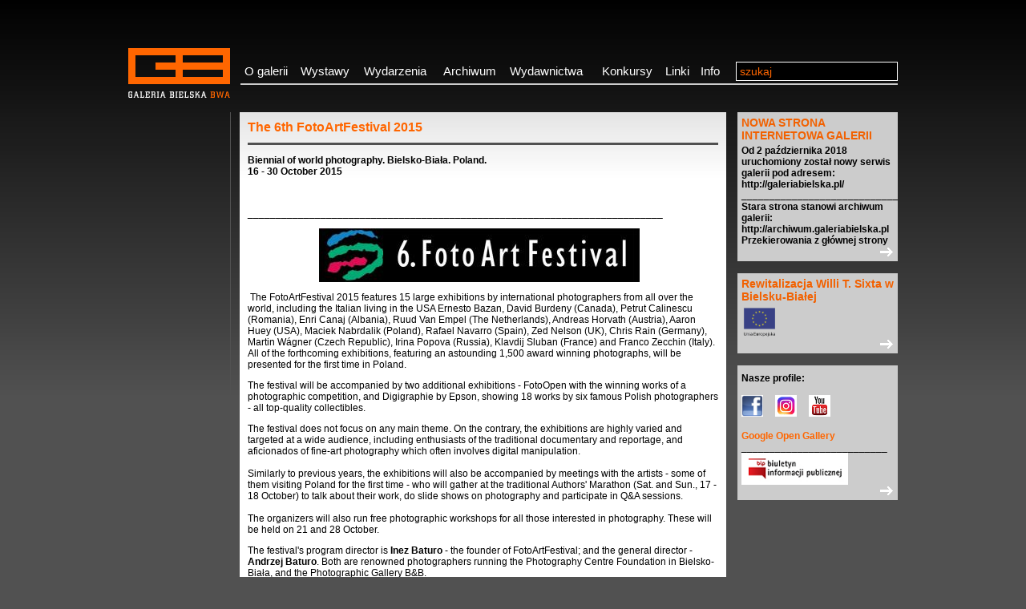

--- FILE ---
content_type: text/html; charset=UTF-8
request_url: https://archiwum.galeriabielska.pl/?d=details&sek=english_version&idArt=2165
body_size: 5540
content:
<!DOCTYPE html PUBLIC "-//W3C//DTD XHTML 1.0 Transitional//EN" "http://www.w3.org/TR/xhtml1/DTD/xhtml1-transitional.dtd">
<html xmlns="http://www.w3.org/1999/xhtml">
<head>
<meta http-equiv="Content-Type" content="text/html; charset=utf-8" />
<title>Galeria Bielska BWA</title>
<link rel="shortcut icon" href="http://blendym.com/bwa/favicon.ico" /> 
<link href="css/main.css" rel="stylesheet" type="text/css" />
<script type="text/javascript" src="skrypty/analyticstracking.js"></script>
<!--[if lte IE 6]>             
	
	<link rel="stylesheet" type="text/css" media="screen" href="css/ie6.css" />

<![endif]-->  
<!--[if IE]>             
	
	<link rel="stylesheet" type="text/css" media="screen" href="css/ie_all.css" />

<![endif]--> 

<script type="text/javascript" src="js/prototype.js"></script>
<script type="text/javascript" src="js/scriptaculous.js?load=effects"></script>
<script type="text/javascript" src="js/lightbox.js"></script>
<script type="text/javascript" src="js/ie6.js"></script>
<link rel="stylesheet" href="css/lightbox.css" type="text/css" media="screen" />

<script type="text/javascript" src="mintajax.js"></script>
<script type="text/javascript" src="mintengine.js"></script> 
<script src="Scripts/AC_RunActiveContent.js" type="text/javascript"></script>


</head>

<body>

<div id="containter"  >
   <div id="head">
    <div id="menu">
      <div id="logo"><a href="index.php"><img src="gfx/logo.gif" alt="GALERIA BIELSKA BWA" width="127" height="62" border="0" /></a></div>
		<ul class="menulist">
		        <li class="menulistItem">
		            <a href="?sek=oGalerii&d=none" class="menulistItemA A1">O&nbsp;galerii</a>
		            <ul class="submenu"style="margin-left: 3px;">
		                <li><a href="?sek=oGalerii&kat=Profil&d=none">Profil</a></li>
		                <li><a href="?sek=oGalerii&kat=Historia&d=none">Historia</a></li>
		                <li><a href="?sek=oGalerii&kat=Kolekcja&d=none">Kolekcja</a></li> 
		                <li><a href="?sek=oGalerii&kat=Logo&d=none">Logo</a></li>      
		                <li><a href="?sek=oGalerii&kat=Plan&d=none">Plan sal</a></li> 
		                <li><a href="?sek=oGalerii&kat=Partnerzy&d=none">Partnerzy</a></li>  
		                <li><a href="?sek=oGalerii&kat=Sponsorzy&d=none">Sponsorzy</a></li>    
		                <li><a href="?sek=oGalerii&kat=Pisza&d=none">Piszą o nas</a></li>                 
		            </ul>
		        </li>
		        <li class="menulistItem">
		            <a href="?sek=Wystawy&d=none" class="menulistItemA A2">Wystawy</a>
		            <ul class="submenu"  style="margin-left: -70px;">
		                <li><a href="?sek=Wystawy&kat=Aktualne&d=none">Aktualne</a></li>
		                <li><a href="?sek=Wystawy&kat=Zapowiedzi&d=none">Zapowiedzi</a></li>
		                <li><a href="?sek=Wystawy&kat=Plany&d=none">Plany roczne</a></li> 
		                <li><a href="?sek=Wystawy&kat=Wystawy&d=none">Wystawy poza galerią</a></li>    
		            </ul>
		        </li>
		        <li class="menulistItem">
		            <a href="?sek=Wydarzenia&d=none" class="menulistItemA A3">Wydarzenia</a>
		             <ul class="submenu" style="margin-left: -150px;">
		                <li><a href="?sek=Wydarzenia&kat=Akcje&d=none">Projekty artystyczne</a></li>
		                <li><a href="?sek=Wydarzenia&kat=Performance&d=none">Performance</a></li>
		                <li><a href="?sek=Wydarzenia&kat=Projekcje&d=none">Projekcje filmowe</a></li> 
		                <li><a href="?sek=Wydarzenia&kat=Wyklady&d=none">Wykłady i spotkania</a></li>  
		                <li><a href="?sek=Wydarzenia&kat=Warsztaty&d=none">Warsztaty artystyczne</a></li>  
		                <li><a href="?sek=Wydarzenia&kat=Koncerty&d=none">Koncerty</a></li>  
		            </ul>
		        </li>
		        <li class="menulistItem">
		            <a href="?sek=Archiwum&d=none" class="menulistItemA A4">Archiwum</a>
		            <ul class="submenu" style="margin-left: -85px;">
		                <li><a href="?sek=Archiwum&kat=Wystawy&d=none">Wystawy</a></li>
		                <li><a href="?sek=Archiwum&kat=Wydarzenia&d=none">Wydarzenia</a></li>
		                <li><a href="?sek=Archiwum&kat=Konkursy&d=none">Konkursy, projekty</a></li> 
		            </ul>
		        </li>
		        <li class="menulistItem">
		            <a href="?sek=Wydawnictwa&d=none" class="menulistItemA A5">Wydawnictwa</a>
		            <ul class="submenu" style="margin-left: -40px;">
		                <li><a href="?sek=Wydawnictwa&kat=Ksiazki&d=none">Książki i katalogi</a></li>
		                <li><a href="?sek=Wydawnictwa&kat=Plakaty&d=none">Plakaty</a></li>
		                <li><a href="?sek=Wydawnictwa&kat=Inne&d=none">Inne</a></li> 
		            </ul>
		        </li>
		        <li class="menulistItem">
		            <a href="?sek=Konkursy&d=none" class="menulistItemA A6">Konkursy</a>
		        </li>
				<li class="menulistItem">
		            <a href="?sek=Linki&d=none" class="menulistItemA A7">Linki</a>
		            <ul class="submenu" style=" margin-left: -70px;">
		                <li><a href="?sek=Linki&kat=Artysci&d=none">Artyści</a></li>
		                <li><a href="?sek=Linki&kat=Galerie&d=none">Galerie</a></li>
		                <li><a href="?sek=Linki&kat=Polecamy&d=none">Polecamy</a></li> 
		            </ul>
		        </li>
		        <li class="menulistItem">
		            <a href="?sek=Info&d=none" class="menulistItemA A8">Info</a>        <!-- bez submenu -->
		        </li>
				<li class="menulistItem A9" style="padding-left: 8px; _padding-left: 0px">
		          <form id="szukaj" name="form1" method="post" action="?d=none&action=szukaj">
		            <input name="textfieldszukaj" type="text" class="szukajInp" value="szukaj" onfocus="if(this.value=='szukaj')this.value='';" /><input name="Submit2" type="submit" class="okSzukaj" value="&gt;&gt;" /></form>
                    </li>
		    </ul>
      <div class="clear"> </div>
    </div>
      
  </div>
  <div id="main">
  	<div id="leftSide" class="wydawnictwa">
        				
		<div class="contentTextLeads">
         	   <div class="contentData">         	            	   </div>    
         	      
         <div class="contentTitle">The 6th FotoArtFestival 2015</div>
                  <div class="clearLine"></div>  
			<p><p><strong>Biennial of world photography. Bielsko-Biała. Poland. <br />16 - 30 October 2015</strong></p></p><br/>
			<p><p>__________________________________________________________________________</p>
<p style="text-align: center;"><a href="http://www.fotoartfestival.com/" target="_blank" title="webpage"><img src="../upload_images/087388d2e4e3443ee2716428f384f123.jpg" border="0" alt="6th FotoArtFestival" title="6th FotoArtFestival" /></a></p>
<p>&nbsp;The FotoArtFestival 2015 features 15 large exhibitions by international photographers from all over the world, including the Italian living in the USA Ernesto Bazan, David Burdeny (Canada), Petrut Calinescu (Romania), Enri Canaj (Albania), Ruud Van Empel (The Netherlands), Andreas Horvath (Austria), Aaron Huey (USA), Maciek Nabrdalik (Poland), Rafael Navarro (Spain), Zed Nelson (UK), Chris Rain (Germany), Martin W&aacute;gner (Czech Republic), Irina Popova (Russia), Klavdij Sluban (France) and Franco Zecchin (Italy). All of the forthcoming exhibitions, featuring an astounding 1,500 award winning photographs, will be presented for the first time in Poland.</p>
<p>The festival will be accompanied by two additional exhibitions - FotoOpen with the winning works of a photographic competition, and Digigraphie by Epson, showing 18 works by six famous Polish photographers - all top-quality collectibles.</p>
<p>The festival does not focus on any main theme. On the contrary, the exhibitions are highly varied and targeted at a wide audience, including enthusiasts of the traditional documentary and reportage, and aficionados of fine-art photography which often involves digital manipulation.  <br /><br />Similarly to previous years, the exhibitions will also be accompanied by meetings with the artists - some of them visiting Poland for the first time - who will gather at the traditional Authors' Marathon  (Sat. and Sun., 17 - 18 October) to talk about their work, do slide shows on photography and participate in Q&amp;A sessions. <br /><br />The organizers will also run free photographic workshops for all those interested in photography. These will be held on 21 and 28 October.</p>
<p>The festival's program director is <strong>Inez Baturo</strong> - the founder of FotoArtFestival; and the general director - <strong>Andrzej Baturo</strong>. Both are renowned photographers running the Photography Centre Foundation in Bielsko-Biała, and the Photographic Gallery B&amp;B.</p>
<p>_______________________________________________________________</p>
<p><strong>EXHIBITIONS DURING THE 6TH FAF 2015 AT GALERIA BIELSKA BWA:</strong></p>
<p><strong>ERNESTO BAZAN (ITALY/USA) - </strong><em><strong>CUBA</strong></em></p>
<p style="text-align: center;"><a href="upload_images/08d2a5d25c16c229876397a67aa994b6.jpg" rel="lightbox[roadtrip2165]" title="&copy; Ernesto Bazan_1" ><img src="upload_images/08d2a5d25c16c229876397a67aa994b6.jpg" border="0" alt="&copy; Ernesto Bazan_1" title="&copy; Ernesto Bazan_1" /></a></p>
<p style="text-align: left;">&nbsp;</p>
<p style="text-align: left;"><strong style="text-align: left;">Ernesto Bazan</strong><span style="text-align: left;"> - outstanding documentary filmmaker of international renown, awarded at prestigious international festivals and competitions. He will present an exhibition of photographs entitled </span><em style="text-align: left;">Cuba</em><span style="text-align: left;"> which documents the daily life of the Cuban people. This is the Polish premiere of the exhibition. Born in Palermo in 1959, the artist became interested in photography when he was only fourteen. He views photography not just as a profession but more a mission and passion. During his stay in Cuba between 1992 and 2006 he created a series of truly unique photographs capturing the life on the island. These have earned him numerous awards, including the World Press Photo, as well as scholarships of the Alicia Patterson Foundation and the Guggenheim Foundation. The artist has exhibited his work in Europe, Latin America and the United States. His photographs can be found in famous museums and other institutions, including MoMA and ICP in New York, SFMoMA in San Francisco, the Museum of Fine Arts in Houston, Fondazione Italiana della fotografia in Turin and Biblioteque Nationale in Paris.</span></p>
<p style="text-align: left;"><span style="text-align: left;"></span>The artist owns the publishing house BazanPhotos Publishing. He also runs photography workshops in Latin America, dedicated to photography, as well as photo editing and publication. This will be his first visit to Poland.</p>
<p>______________________________________________________________</p>
<p><strong>RUUD VAN EMPEL (THE NETHERLANDS) - </strong><em><strong>THE WORLD</strong></em></p>
<p style="text-align: center;"><a href="upload_images/8204f0b517eeaf12416a22bc6d186d59.jpg" rel="lightbox[roadtrip2165]" title="&copy; Ruud van Empel 1" ><img src="upload_images/8204f0b517eeaf12416a22bc6d186d59.jpg" border="0" alt="&copy; Ruud van Empel 1" title="&copy; Ruud van Empel 1" /></a></p>
<p style="text-align: center;">&nbsp;</p>
<p><strong>Ruud Van Empel </strong>- world-renowned photographer and visual artist, famous for his computer-processed portraits. The artist photographs people, plants, objects, and then he combines individual fragments of them into new, beautiful albeit unnatural, entities. The exhibition presented at the 6th FotoArtFestival is a review of his most famous works brought here from the collection of the well-known and highly regarded Flatland Gallery in the Netherlands.</p>
<p>Ruud Van Empel was born in 1958. He is a graduate of the Academy of Fine Arts in Breda, the Netherlands. He lives and works in Amsterdam.</p>
<p>He has held numerous solo exhibitions organized in the most prestigious galleries and museums around the world. This will be the first time the artist shows his work in Poland.</p>
<p>______________________________________________________</p>
<p>The remaining exhibitions will be held in the Gallery of Photography B&amp;B, Municipal Gallery (Książnica Beskidzka) ,Wiktoria Kubisz Community Centre in Bielsko-Biała, Historical Museum &lsquo;Old Factory' in Bielsko-Biała, Polish Visual Artists' Association Gallery  (Rynek 27), Regional Community Centre, &lsquo;Sfera' Shopping Centre, and ATH University Gallery. <br />Details coming up soon.</p>
<p><strong>Galeria Bielska BWA (ul. 3 Maja 11) will house: <br />Festival Centre<br />Press Office <br />Meeting Point</strong></p>
<p><strong>PRESS CONFERENCE</strong>:<br /><strong>Galeria Bielska BWA, 16 October 2015, 3 pm <br /></strong>Meeting with the artists and media representatives (admission free)</p>
<p><strong>FESTIVAL LAUNCH:</strong><br /><strong>Teatr Polski, Friday 16 October 2015, 5 pm</strong></p>
<p><strong>AUTHORS' MARATHON:<br />Saturday-Sunday, 17-18 October, 10 am-7 pm</strong><br />Higher School of Administration, ul. Frycza-Modrzewskiego 12</p>
<p><strong>PRESS CONFERENCE IN KRAK&Oacute;W:<br />"Pauza In Garden", Małopolski Ogr&oacute;d Sztuk</strong>i, ul. Rajska 12, 6 pm<br />The conference will be combined with the opening of the exhibition Artists of the 6th FotoArtFestival 2015</p>
<p><strong>PRESS CONFERENCE IN WARSAW:<br />Galeria Stara ZPAF, Warsaw, plac Zamkowy 8, 12 October 2015</strong><br />The launch of the 6th FotoArtFestival will be preceded by a press conference in Galeria Stara ZPAF in Warsaw.<br />Also as part of the festival, the Gallery will showcase an exhibition by the outstanding Austrian photographer and documentary filmmaker <strong>Andreas Horvath</strong>, who has spent many months in Siberia capturing its people, cities and landscape in black and white.</p>
<p>FotoArtFestival is organized by the Photography Centre Foundation and the Municipality of Bielsko-Biała.</p>
<p><span style="text-decoration: underline;"><strong><a href="http://www.fotoartfestival.com/" target="_blank" title="FAF webpage">Go to FotoArtFestival  web site to find the latest about the exhibitions and events within the festival framework &gt;&gt;</a></strong></span></p>
<p><a href="../?d=details&amp;sek=Wystawy&amp;kat=Zapowiedzi&amp;idArt=2109" title="Polish"><br /></a></p>
<p><a href="../?d=details&amp;sek=Wystawy&amp;kat=Zapowiedzi&amp;idArt=2109" title="Polish">Back to Polish version &gt;&gt;</a></p></p>
		<div class="clearLine"></div>  
		 		  </div>
          <div id="arrowUp"><a href="#head" class="arrowUplink">do góry</a></div>
      
    </div>
		    <div id="boxyContent2">
		    			<div class="boxContentSingle">
        	<div class="titleContent"><a href="?d=details&sek=english_version&idArt=3055">NOWA STRONA INTERNETOWA GALERII</a></div>
        	<p><strong>Od 2 października 2018 uruchomiony został nowy serwis galerii pod adresem: http://galeriabielska.pl/<br />_____________________________________________________________</strong></p>
<p><strong>Stara strona stanowi archiwum galerii: http://archiwum.galeriabielska.pl<br />Przekierowania z gł&oacute;wnej strony<br /></strong></p><a href="?d=details&sek=english_version&idArt=3055" class="arrowLink">&gt;&gt;</a>
      	</div>
		
		
		
		<div class="boxContentSingle">
        	<div class="titleContent"><a href="?d=details&sek=english_version&idArt=2921">Rewitalizacja Willi T. Sixta w Bielsku-Białej</a></div>
        	<p><a href="upload_images/c4732883ecbe3cec4faa8a86e0af7395.gif" rel="lightbox[roadtrip2921]" title="flaga UE" ><img src="upload_images/c4732883ecbe3cec4faa8a86e0af7395.gif" border="0" alt="flaga UE" title="flaga UE" width="45" /></a></p><a href="?d=details&sek=english_version&idArt=2921" class="arrowLink">&gt;&gt;</a>
      	</div>
		
		
		
		<div class="boxContentSingle">
        	<div class="titleContent"><a href="?d=details&sek=english_version&idArt=1229"></a></div>
        	<p><strong>Nasze profile:</strong></p>
<p>&nbsp;</p>
<p><a href="https://www.instagram.com/galeriabielska/" target="_blank"> </a></p>
<p><a href="https://www.facebook.com/galeriabielska/" target="_blank" title="Facebook galerii"><img src="../upload_images/ed7ae6beb7291def481aea08b42042a7.jpg" border="0" alt="Facebook galerii" title="Facebook galerii" width="27" height="27" /></a><a href="https://www.youtube.com/channel/UChYx-yJIA_Mdc-CZeZuhFXg" target="_blank" title="YouTube galerii">&nbsp;&nbsp;&nbsp;&nbsp; </a><a href="https://www.instagram.com/galeriabielska/" target="_blank" title="Instagram galerii"><img src="../upload_images/e0378333a51bd8fe6d79048d27a8744e.jpg" border="0" alt="instagram galerii" title="instagram galerii" width="27" /></a><a href="https://www.youtube.com/channel/UChYx-yJIA_Mdc-CZeZuhFXg" target="_blank" title="YouTube galerii"> &nbsp; &nbsp; <img src="../upload_images/7418144d4e1ed4d54662721a6730feb7.jpg" border="0" alt="YouTube galerii" title="YouTube galerii" width="27" /></a></p>
<p>&nbsp;</p>
<p><a href="https://galeriabielska.culturalspot.org/browse/?q.openId=4&amp;projectId=galeriabielska&amp;v.filter=exhibits&amp;v.refine&amp;8129907598665562501=249960181" target="_blank" title="wirtualne wystawy"><strong>Google Open Gallery</strong></a></p>
<p>__________________________</p>
<p><a href="http://www.bip.galeriabielska.pl/" target="_blank" title="BIP Galerii"><img src="../upload_images/c23ba6689bd24dbead189eeffa0b1a34.jpg" border="0" alt="Biuletyn Informacji Publicznej" title="Biuletyn Informacji Publicznej" height="40" /></a></p><a href="?d=details&sek=english_version&idArt=1229" class="arrowLink">&gt;&gt;</a>
      	</div>
		
		
		
 
    </div>
     	
<!--    <div id="boxNewsletter2">
      <h3>Newsletter</h3>
        <div id="newslresponse"> </div> 
    </div> -->	
 

    <div class="clear"> </div>
  </div>
	﻿<div id="footer">
    <div id="footerUp">
      <div class="floatRight"><a href="?sek=english_version&d=none"><img src="gfx/en.png" alt="EN" width="16" height="11" /> English Version</a></div>
      <div class="clear"> </div>
    </div>
    <div class="adres"><strong>Galeria Bielska BWA </strong><br />
        <br />
	ul. 3 Maja 11<br />
      43-300 Bielsko-Biała<br />
      tel. +48 33 812 58 61<br />
      fax  +48 33 812 41 19 </div>
    <div id="banner">
	<a href="" ><img src="banery/img/Baner BB ok.jpg" width="468" height="60" border="0" ></a>	</div>
	
    <div id="footinfo"><br />
<img src="gfx/message.gif" alt="@" width="16" height="16" /><a href="mailto: info@galeriabielska.pl"> info@galeriabielska.pl</a><br />
<!--<a href="#"><br />
BIP</a>-->
<br />
    </div>
	   
	
  </div>
</div> 
</body>
<script language="JavaScript" type="text/javascript" src="skrypty/interface.js"></script>
<!-- Global site tag (gtag.js) - Google Analytics -->
<script async src="https://www.googletagmanager.com/gtag/js?id=UA-110018594-1"></script>
<script>
  window.dataLayer = window.dataLayer || [];
  function gtag(){dataLayer.push(arguments);}
  gtag('js', new Date());
  gtag('config', 'UA-110018594-1');
</script>
</html>


--- FILE ---
content_type: text/css
request_url: https://archiwum.galeriabielska.pl/css/main.css
body_size: 2111
content:
body {
	background-color: #515151;
	margin: 0px;
	padding: 0px;
	font-family: Verdana, Arial, Helvetica, sans-serif;
	background-image: url(../gfx/bgrGray.jpg);
	background-repeat: repeat-x;
	font-size: 12px;
}
a {
	color: #FF6600;
	text-decoration: none;
}
img {
	border-top-width: 0px;
	border-right-width: 0px;
	border-bottom-width: 0px;
	border-left-width: 0px;
}

a:hover {
	color: #000000;
}

/* p {
	margin: 0px;
	padding: 0px;
} */
h1 {
	font-size: 22px;
}
h3 {
	font-size: 14px;
}



.clearfix:after {
    content: ".";
    display: block;
    height: 0;
    clear: both;
    visibility: hidden;
}

/* Hides from IE-mac \*/
* html .clearfix {height: 1%;}
.clear {
	font-size: 1px;
	line-height: 1px;
	clear: both;
	margin-bottom: -1px;
	width: 100%;
}

#main{
display:block;
}

#splash {
	width: 745px;
	height: 440px;   
	float: left;
}
#leftSide {
	float: left;
	background-image: url(../gfx/line_gray.gif);
	background-repeat: repeat-y;
	background-position: 127px 0px;
	width: 745px;
}
#contentText {
	margin-left: 139px;
	width: 587px;
	background-color: #FFFFFF;
	padding: 10px;
	background-repeat: repeat-x;
	background-image: url(../gfx/bgr_gray.jpg);
	margin-bottom: 15px;
}
#contentText .clearLine {
	line-height: 20px;
	clear: both;
	width: 100%;
	height: 20px;
}
.contentTextLeads {
	margin-left: 139px;
	width: 587px;
	background-color: #FFFFFF;
	padding: 10px;
	background-repeat: repeat-x;
	background-image: url(../gfx/bgr_gray.jpg);
	margin-bottom: 15px;
}
.contentTextPagins {
	margin-left: 139px;
	margin-bottom: 15px;
	width: 587px;
	background-color: #FFFFFF;
	padding: 10px;
}
.contentTextPagins ul {
	margin: 0px;
	padding: 0px;
}
.contentTextPagins li {
	display: inline;
	list-style-type: none;
}
.contentTextPagins li a {
	margin: 5px;
	background-color: #000000;
	padding: 3px;
	color: #FFFFFF;
}
.contentTextPagins li a.currentSite {
	color: #000000;
	background-color: #FFFFFF;
}

.contentTextPagins li a:hover {
	margin: 5px;
	background-color: #666666;
	padding: 3px;
	color: #FFFFFF;
}
.clearLine {
	line-height: 20px;
	clear: both;
	width: 100%;
	height: 10px;
}

#contentText img {
	padding-right: 10px;
}
.contentTextLeads img {
	padding-right: 10px;
}
#arrowUp {
	display: block;
	height: 15px;
	text-align: right;
	width: 745px;
}
.arrowUplink {
	background-image: url(../gfx/arrowUp.gif);
	display: block;
	height: 15px;
	text-indent: -10000px;
	text-align: left;
	background-repeat: no-repeat;
	width: 20px;
	margin-left: auto;
	margin-right: 0px;
	margin-top: -15px;
}



#boxyContent {
	width: 200px;
	height: 440px;   
	position: relative;
	left: 15px;
	float: left;
	font-size: 12px;
}
#boxyContent2 {
	width: 200px;
	position: relative;
	left: 15px;
	float: left;
	font-size: 12px;
}

.boxContentSingle {
	background-color: #CCCCCC;
	color: #000000;
	margin-bottom: 15px;
	padding: 5px;
}
.boxContentSingle p {
	margin: 0px;
	padding: 0px;
}
.boxContenBasket {
	background-color: #FFFFFF;
	color: #000000;
	margin-bottom: 15px;
	padding: 5px;		
	border-bottom-width: 3px;
	border-bottom-style: solid;
	border-bottom-color: #000000;
}
.boxContenBasket .titleContent {
	weight: bold;
	color: #000000;	

}
.basketList ul {
	list-style-type: none;
	margin: 0px;
	padding: 0px;
}

.basketList li {
	list-style-type: none;
	margin-top: 15px;
	margin-right: 0px;
	margin-bottom: 0px;
	margin-left: 0px;
	border-bottom-width: 1px;
	border-bottom-style: dashed;
	border-bottom-color: #999999;
	padding-bottom: 5px;
}

/*
.boxContentSingle:hover {
	background-color: #FF8737;
}
*/
.boxContentSingleLast {
	background-color: #FF6600;
	color: #000000;
	margin: auto;
}
a.arrowLink {
	background-image: url(../gfx/arrow_Wht.gif);
	background-repeat: no-repeat;
	background-position: right top;
	height: 14px;
	text-indent: -10000px;
	display: block;
}

a.arrowLink:hover {
	background-image: url(../gfx/arrow_Black.gif);
}

a.arrowLinkShop {
	background-image: url(../gfx/arrow_Orange.gif);
	background-repeat: no-repeat;
	background-position: right top;
	height: 14px;
	display: block;
	text-align: right;
	padding-right: 25px;
	margin-top: 10px;
	margin-bottom: 10px;	
}
a.arrowLinkShop:hover {
	background-image: url(../gfx/arrow_Gray.gif);
}
#boxSplashSign {
	float: left;
	width: 745px;
	background-color: #000000;
	display: none;
}
#boxSplashSign a {
	line-height: 22px;
	color: #FF6600;
	font-size: 12px;
	text-align: right;
	display: block;
	padding-right: 10px;
	text-decoration: none;
	font-weight: bold;
}
#boxSplashSign a:hover {
	color: #FF6600;
	background-color: #FFFFFF;
}
#boxNewsletter {
	float: right;
	width: 200px;
	margin-top: -44px;
	height: 44px;
	background-color: #FFFFFF;
}

#boxNewsletter2 {
	float: right;
	width: 200px;
	height: 44px;
	background-color: #FFFFFF;
}
.titleContent a {
font-size: 14px;
	color: #F26100;
	text-decoration: none;
}
.titleContent a:hover {
	color: #000;
	text-decoration: none;
}
#boxNewsletter form,
#boxNewsletter2 form {
	margin: 0px;
	padding: 0px;
}
#boxNewsletter h3,
#boxNewsletter2 h3 {
	font-size: 12px;
	margin: 0px;
	height: 22px;
	line-height: 22px;
	background-color: #CCCCCC;
	padding-top: 0px;
	padding-right: 0px;
	padding-bottom: 0px;
	padding-left: 5px;
}


.newsletterInp {
	background-color: #000000;
	border-top-style: none;
	border-right-style: none;
	border-bottom-style: none;
	border-left-style: none;
	border-top-width: 0px;
	border-right-width: 0px;
	border-bottom-width: 0px;
	border-left-width: 0px;
	width: 170px;
	display: inline;
	height: 18px;
	margin-top: 2px;
	margin-right: 0px;
	margin-bottom: 0px;
	margin-left: 2px;
	color: #FF6600;
	padding-top: 0px;
	padding-right: 0px;
	padding-bottom: 0px;
	padding-left: 2px;
	vertical-align: middle;
}
.okNewsletter {
	padding: 0px;
	margin-top: 2px;
	height: 18px;
	width: 18px;
	display: inline;
	margin-right: 0px;
	margin-bottom: 0px;
	margin-left: 0px;
	vertical-align: middle;
	background-color: #FFFFFF;
	border-top-style: none;
	border-right-style: none;
	border-bottom-style: none;
	border-left-style: none;
	font-size: 12px;
}


#footer {
	background-color: #999999;
	clear: both;
	margin-top: 15px;
	height: 100px;
	border-top-width: 0px;
	border-right-width: 0px;
	border-bottom-width: 5px;
	border-left-width: 0px;
	border-bottom-style: solid;
	border-bottom-color: #CCCCCC;
}
#footinfo a {
	color: #FFFFFF;
}
#footinfo a:hover {
	color: #000;
}

#footerUp {
	background-color: #000000;
	font-size: 12px;
	color: #FFFFFF;
	line-height: 20px;
	height: 20px;
}
#footerUp .floatRight a:hover {
	color: #FFFFFF;
}

#footerUp .floatRight {
	width: 200px;
}

#footinfo {
	float: right;
	width: 200px;
}

#banner {
	float: left;
	width: 530px;
	text-align: right;
	padding: 10px;
}
#footAdd {
	clear: both;
	font-size: 12px;
	display: none;
}


.adres {
	width: 160px;
	position: relative;
	top: -20px;
	font-size: 12px;
	float: left;
	padding-left: 10px;
}
.adres strong {
	color: #FFFFFF;
	line-height: 20px;
}

.floatLeft {
	float: left;
}
.floatRight {
	float: right;
}



.titleContent {
	font-weight: bold;
	color: #FFFFFF;
	margin-bottom: 4px;
}
.contentTitle {
	color: #FF6600;
	font-size: 16px;
	margin: 0px;
	padding: 0px;
	font-weight: bold;
	width: 490px;
}
.contentAuthor {
	color: #000000;
	font-size: 14px;
	text-align: left;
	display: block;
}
/*
.contentTextLeads .contentTitle {
	width: 100%;
}
*/
.wydawnictwa .contentTextLeads .contentTitle {
	width: 100%;
}
.contentTextLeads .arrowLink{
	display: block;
	clear: both;
	background-image: url(../gfx/arrow_Black.gif);
}
.contentTextLeads .arrowLink:hover{
	background-color: #FF6600;

}
.contentData {
	font-size: 12px;
	color: #000000;
	float: right;
	font-weight: bold;
}
.addShop {
	font-size: 12px;
	clear: both;
	text-align: right;
}
.addShop a {
	font-weight: bold;
}

.priceShop {
	font-size: 14px;
	text-align: right;
}

.sklepForm {
	display: inline;
}
.formShopSend input {
	border: 1px solid #FF6600;
	color: #000000;
	height: 14px;
	width: 250px;
	font-size: 12px;
	line-height: 12px;
}
.formShopSend textarea {
	border: 1px solid #FF6600;
	color: #000000;
	height: 70px;
	width: 250px;
	vertical-align: top;
}
.formShopSend #button {
	height: 25px;
	vertical-align: middle;
}

.formShopSend {
	text-align: right;
/*	padding-right: 200px;*/
	padding-top: 5px;
	padding-bottom: 5px;
}

.nrBasket {
	width: 30px;
	border: 1px solid #FF6600;
	color: #000000;
	text-align: center;
	height: 14px;
}
.wydawnictwa .clearLine {

	margin-bottom: 10px;
	border-bottom-width: 3px;
	border-bottom-style: solid;
	border-bottom-color: #515151;
}




/*-----------------------------DODANE MARCIN------------------------------------*/
#containter {
	width: 960px;
	margin-right: auto;
	margin-left: auto;
	top: -50px;
	position: relative;
	overflow: hidden; 
}
#head {
	margin-bottom: 20px;
	height:170px;
	display:block;
}

#menu{
	margin: 0px;
	padding: 0px;

}
ul.menulist {
	list-style: none;
	margin-top: 2px;
	margin-right: 0px;
	margin-bottom: 2px;
	margin-left: 0px;
	width: 820px;
	vertical-align: bottom;
	background-image: url(../gfx/menuNormal.gif);
	float: right;
	padding: 0px;
}

ul.menulist li {
	color: #FFF;
	float: left;
	padding: 0px;
	padding: 0px;
	display: inline;
	vertical-align: bottom;
	position: relative;
}

ul.menulist a {
	color: #FFF;
	font-size: 15px;
	padding-right: 6px;
	padding-left: 5px;
	text-decoration: none;
}
li.menulistItem {
	height: 162px;
}

a.menulistItemA {
	float: left;
	height: 30px;
	display: block;
	padding-top: 128px;
}
a.menulistItemA:hover {
	background-image: url(../gfx/menuSelectedGray.jpg);
	color: #FF6600;
} 
ul.menulist li a.selected  {
	background-image: url(../gfx/menuSelectedGray.jpg);
}
ul.submenu {
	display: none;
	left: 0;
	list-style: none;
	margin: 0;
	position: absolute;
	padding: 0;
	top: 160px;
	width: 820px;
}

	ul.submenu li {
	border: 0;
	float: left;
	border-top: 1px solid #D26900; /* kreska "nad" - ciemniejszy pomarancz */
	cursor: pointer;
	padding-top: 3;
	padding-right: 0;
	padding-bottom: 0;
	padding-left: 0;

	}

ul.menulist li:hover ul, ul.menulist li.over ul {
	display: block;
}

ul.submenu a {
	color: #FFF;
	/*	display: block;*/
	font-size: 11px;
	text-decoration: none;
	height: 20px;
	padding-top: 5px;
	padding-right: 3px;
	padding-bottom: 3px;
	padding-left: 3px;
}

ul.submenu a:hover {
	color: #D26900;
	background: none;
}
#logo {
	width: 127px;
	float: left;
	vertical-align: bottom;
	padding-top: 110px;
}

#szukaj {
	display: block;
    float: left;
	width: 50px;
	padding-top: 125px;
	padding-right: 0px;
	padding-bottom: 0px;
	padding-left: 0px;
	margin: 0px;
	text-align: left;

}
#szukaj form {
	display: inline;
	margin: 0px;
	padding: 0px;

}

#szukaj .szukajInp {
	background-color: #000000;
	width: 194px;
	display: inline;

	
	border: 1px solid #FFFFFF;
	color: #FF6600;
	height: 20px;
	font-size: 14px;
	line-height: 20px;
	vertical-align: bottom;
	padding-left: 4px;
	text-align: left;
}
.okSzukaj {
	color: #FF6600;
	vertical-align: middle;
	height: 20px;
	width: 15px;
	background-color: #000000;
	border-top-style: none;
	border-right-style: none;
	border-bottom-style: none;
	border-left-style: none;
	display: none;
}

.A1 {
width: 59px;
}
.A2 {
width: 68px;
}
.A3 {
width: 88px;
}
.A4 {
width: 72px;
}
.A5 {
width: 104px;
}
.A6 {
width: 68px;
}
.A7 {
width: 33px;
}
.A8 {
width: 30px;
}
.A9 {

}
.doLewej {
float: left;
}

.doPrawej {
float: right;
}

.doNikad {
float: none;
}

--- FILE ---
content_type: application/javascript
request_url: https://archiwum.galeriabielska.pl/mintengine.js
body_size: 1356
content:
window.onload = function()
{
    WyswietlKoszyk();
    WyswietlNewsletter();
	menu();
}

var opoznienie = 60000;                             // czas (w milisek.) pokazywania banera
var nazwaodnosnika = "odnosnikdozastapienia"      // nazwa odnosnika, ktory bedzie sluzyl do zmiany banerow
var pomocy;                                        // potrzebna przy setTimeout
// dodawanie obrazkow jest analogiczne, wazne jest nadanie odpowiedniego numeru
var obrazek = new Array(); // dodawanie obrazkow jest analogiczne, wazne jest nadanie odpowiedniego numeru
/*obrazek[0] = new odnosnik(0,"http://www.wp.pl","banery/img/interia.jpg");
obrazek[1] = new odnosnik(1,"http://www.wp.pl","banery/img/mucka_ cool.gif");
obrazek[2] = new odnosnik(2,"http://www.wp.pl","banery/img/onet.jpg");
obrazek[3] = new odnosnik(3,"http://www.wp.pl","banery/img/radiomaryja.jpg");
*/

//*********************************************** rotacja przez odswiezanie **********************************************/

function initod() {                                  
	for (licznik = 0; licznik  < document.links.length; licznik++) {	
		if ( document.links[licznik].hash == nazwaodnosnika )  {      
			odnosi = licznik; 
			break;                                          
		}
	} 

	zmiana = Math.floor(Math.random() * obrazek.length);
	if( obrazek[zmiana].roz == 'swf' ){
		document.getElementById('banner').innerHTML += "<a href='"+obrazek[zmiana].odnosnik+"' ><img src='"+obrazek[zmiana].src+"' width='468' height='60' border='0' name=obrazek id='banerimg' /></a>";
	}
	else{
		document.getElementById('banner').innerHTML += "<a href='"+obrazek[zmiana].odnosnik+"' ><img src='"+obrazek[zmiana].src+"' width='468' height='60' border='0' name=obrazek id='banerimg' /></a>";
	}
}

//*********************************************** rotacja co jakis czas **********************************************/
function init() {                                  
	for (licznik = 0; licznik  < document.links.length; licznik++) {	
		if ( document.links[licznik].hash == nazwaodnosnika )  {      
			odnosi = licznik; 
			break;                                          
		}
	}
	zmien(0)                                 
}

function odnosnik(numer, odnosnik, obraz, rozszerz) {
	this[numer] = new Image;
	this.odnosnik = odnosnik; 
	this.src = obraz;
	this.roz = rozszerz;
}

function zmien(ktory) {                    
	if ( ktory == (obrazek.length - 1) ) pomocy = 0;
	else pomocy = ktory + 1;
	document.getElementById('banerhref').href = obrazek[ktory].odnosnik;
	document.getElementById('banerimg').src = obrazek[ktory].src;
	//document.images["obrazek"].src = obrazek[ktory].src;
	//document.links[odnosi].href = obrazek[ktory].odnosnik;
  
	setTimeout ("zmien(pomocy)",opoznienie);	   
}
//*************************************************************************************************************/
function WyswietlKoszyk() {
    var req = mint.Request();
    req.Send("koszyk/engine1.php", "responsekoszyk");
}
function WyswietlNewsletter() {
    var req = mint.Request();
    req.Send("newsletter/engine1.php", "newslresponse");
}

function usunPozycje(produkt) {
    var req = mint.Request();
    req.AddParam("action", "kasujprodukt");
    req.AddParam("produkt", produkt);
    req.Send("koszyk/engine1.php", "responsekoszyk");
}

function dodajPozycje(produkt, autor, cena, pole) {
    var req = mint.Request();
    req.AddParam("action", "dodaj");
    req.AddParam("produkt", produkt);
    req.AddParam("autor", autor); 
    req.AddParam("cena", cena); 
	req.AddParam("ilosc", document.getElementById(pole).value);
    req.Send("koszyk/engine1.php", "responsekoszyk");
}

function newslZapisz() {                  
    var req = mint.Request();
    req.evalScripts=true;
	req.AddParam("action", "newslZapisz");
    //req.AddParam("email", "kkkk@bbb.ru");
    req.AddParam("email", document.getElementById('newsletteremail').value);
	//req.OnSuccess = function() {
    //    $("newsletteremail").innerHTML = this.responseText;
    //}
    req.Send("newsletter/engine1.php", "newslresponse");
}

function newslZapiszform(action) { 
    var req = mint.Request();
    req.AddParam("action", action);
    req.AddParam("id", document.getElementById('nlid').value); 
    req.AddParam("email", document.getElementById('newsletterformemail').value);
	req.AddParam("przekieruj", "tt"); 
	req.Send("newsletter/engine1.php", "responsenewsletter");
}

function newslBrowse(){
	var req = mint.Request();
	req.Send("newsletter/browse.php","responsebrowse");
}

function newslKasuj(id) { 
	var req = mint.Request();
	req.evalScripts=true;
    req.AddParam("action", "newslKasuj");
    req.AddParam("id", id); 
	req.Send("newsletter/engine1.php","");
}

 function gotoDziek(){
    alert('jestesm');
    location.href='?d=none&action=zam_dziekujemy';
 }
 
 function openaddbaner()
{
 var okno;
 //okienko = window.open('/utils/edytujKomponent.php?komponent='+plik+'&element='+element,'edycja komponentu','left=20, top=200, width='+s+',height='+w+', toolbar=no, directories=no, location=no, status=no, menubar=no, resizable=no, scrollbars=no');
  okno = window.open('banery/addbaner.php', 'myWinbaner', 'top=200, toolbar=no, directories=no, location=no, status=no, menubar=no, resizable=no, scrollbars=no, width=400, height=200');
 }
function WyswietlBanery() {
    var req = mint.Request();
	req.evalScripts=true;
    req.Send("banery/engine.php", "responsebaner");
}

function UsunBanery(co_usunac) {
    var req = mint.Request();
	req.evalScripts=true;
	req.AddParam("actionbaner", "banerusun");
    req.AddParam("plikusun", co_usunac); 
    req.Send("banery/engine.php", "responsebaner");
	//window.history.go(0);
}

function Usunsplash(co_usunac, id){
	var req = mint.Request();
	req.AddParam("actionsplash", "splashusun");
    req.AddParam("plikusun", co_usunac); 
	req.AddParam("id", id); 
    req.Send("splashplayer/engine.php", "responsesplash");
}

function openaddsplash()
{
 var okno;
 //okienko = window.open('/utils/edytujKomponent.php?komponent='+plik+'&element='+element,'edycja komponentu','left=20, top=200, width='+s+',height='+w+', toolbar=no, directories=no, location=no, status=no, menubar=no, resizable=no, scrollbars=no');
  okno = window.open('splashplayer/addsplash.php', 'myWinbaner', 'top=200, toolbar=no, directories=no, location=no, status=no, menubar=no, resizable=no, scrollbars=no, width=500, height=200');
 }
 
 function Wyswietlsplasha() {
    var req = mint.Request();
	req.evalScripts=true;
    req.Send("splashplayer/engine.php", "responsesplash");
}


--- FILE ---
content_type: text/plain
request_url: https://www.google-analytics.com/j/collect?v=1&_v=j102&a=336570379&t=pageview&_s=1&dl=https%3A%2F%2Farchiwum.galeriabielska.pl%2F%3Fd%3Ddetails%26sek%3Denglish_version%26idArt%3D2165&ul=en-us%40posix&dt=Galeria%20Bielska%20BWA&sr=1280x720&vp=1280x720&_u=IEBAAEABAAAAACAAI~&jid=1065386543&gjid=1405974000&cid=631850664.1769490295&tid=UA-96802965-1&_gid=875157918.1769490295&_r=1&_slc=1&z=311046621
body_size: -453
content:
2,cG-PV9JNQETY0